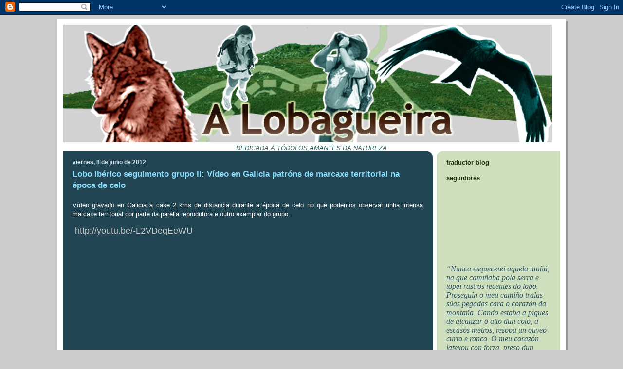

--- FILE ---
content_type: text/html; charset=UTF-8
request_url: https://alobagueira.blogspot.com/2012/06/lobo-iberico-seguimento-grupo-ii-video.html
body_size: 16945
content:
<!DOCTYPE html>
<html dir='ltr' xmlns='http://www.w3.org/1999/xhtml' xmlns:b='http://www.google.com/2005/gml/b' xmlns:data='http://www.google.com/2005/gml/data' xmlns:expr='http://www.google.com/2005/gml/expr'>
<head>
<link href='https://www.blogger.com/static/v1/widgets/2944754296-widget_css_bundle.css' rel='stylesheet' type='text/css'/>
<meta content='text/html; charset=UTF-8' http-equiv='Content-Type'/>
<meta content='blogger' name='generator'/>
<link href='https://alobagueira.blogspot.com/favicon.ico' rel='icon' type='image/x-icon'/>
<link href='http://alobagueira.blogspot.com/2012/06/lobo-iberico-seguimento-grupo-ii-video.html' rel='canonical'/>
<link rel="alternate" type="application/atom+xml" title="A LOBAGUEIRA - Atom" href="https://alobagueira.blogspot.com/feeds/posts/default" />
<link rel="alternate" type="application/rss+xml" title="A LOBAGUEIRA - RSS" href="https://alobagueira.blogspot.com/feeds/posts/default?alt=rss" />
<link rel="service.post" type="application/atom+xml" title="A LOBAGUEIRA - Atom" href="https://www.blogger.com/feeds/2740141843200084189/posts/default" />

<link rel="alternate" type="application/atom+xml" title="A LOBAGUEIRA - Atom" href="https://alobagueira.blogspot.com/feeds/939544243788095903/comments/default" />
<!--Can't find substitution for tag [blog.ieCssRetrofitLinks]-->
<link href='http://1.gvt0.com/vi/-L2VDeqEeWU/0.jpg' rel='image_src'/>
<meta content='http://alobagueira.blogspot.com/2012/06/lobo-iberico-seguimento-grupo-ii-video.html' property='og:url'/>
<meta content='Lobo ibérico seguimento grupo II: Vídeo en Galicia patróns de marcaxe territorial na época de celo' property='og:title'/>
<meta content='  Vídeo gravado en Galicia a case 2 kms de distancia durante a época de celo no que podemos observar unha intensa marcaxe territorial por pa...' property='og:description'/>
<meta content='https://lh3.googleusercontent.com/blogger_img_proxy/AEn0k_thyE_8evHOha_KiiO6TiG7R1ykP1a60XbdcfT5jga9JBBNNyaPGI8MynEwypCvX22FLa2r0Yov2Y9_xtMiWIW5puGD-V5HZtb5=w1200-h630-n-k-no-nu' property='og:image'/>
<title>A LOBAGUEIRA: Lobo ibérico seguimento grupo II: Vídeo en Galicia patróns de marcaxe territorial na época de celo</title>
<style id='page-skin-1' type='text/css'><!--
/*
-----------------------------------------------
Blogger Template Style
Name:     897
Date:     28 Feb 2004
Updated by: Blogger Team
----------------------------------------------- */
/* Variable definitions
====================
<Variable name="mainBgColor" description="Main Background Color"
type="color" default="#214552">
<Variable name="mainTextColor" description="Text Color"
type="color" default="#ffffff">
<Variable name="mainLinkColor" description="Link Color"
type="color" default="#99ddff">
<Variable name="mainVisitedLinkColor" description="Visited Link Color"
type="color" default="#777766">
<Variable name="dateHeaderColor" description="Date Header Color"
type="color" default="#446677">
<Variable name="postTitleColor" description="Post Title Color"
type="color" default="#8cdfff">
<Variable name="sidebarBgColor" description="Sidebar Background Color"
type="color" default="#cedfbd">
<Variable name="sidebarHeaderColor" description="Sidebar Title Color"
type="color" default="#ffffff">
<Variable name="sidebarTextColor" description="Sidebar Text Color"
type="color" default="#335566">
<Variable name="sidebarLinkColor" description="Sidebar Link Color"
type="color" default="#336699">
<Variable name="sidebarVisitedLinkColor"
description="Sidebar Visited Link Color"
type="color" default="#333333">
<Variable name="descColor" description="Blog Description Color"
type="color" default="#ffffff">
<Variable name="bodyFont" description="Text Font"
type="font" default="normal normal 100% Verdana, Sans-serif">
<Variable name="titleFont" description="Blog Title Font"
type="font" default="normal bold 275% Helvetica, Arial, Verdana, Sans-serif">
<Variable name="sidebarHeaderFont" description="Sidebar Title Font"
type="font" default="normal bold 125% Helvetica, Arial, Verdana, Sans-serif">
<Variable name="dateHeaderFont" description="Date Header Font"
type="font" default="normal bold 112% Arial, Verdana, Sans-serif">
<Variable name="startSide" description="Start side in blog language"
type="automatic" default="left">
<Variable name="endSide" description="End side in blog language"
type="automatic" default="right">
*/
body {
background-color: #ccc;
margin:0;
font: x-small Verdana, Sans-serif;
text-align:center;
color:#000;
font-size/* */:/**/small;
font-size: /**/small;
}
/* Page Structure
----------------------------------------------- */
#outer-wrapper {
position:relative;
top:4px;
left:4px;
background: #999;
width:1044px;
margin:10px auto;
text-align:left;
font: normal normal 100% Verdana, Sans-serif;
}
#wrap2 {
position:relative;
top:-4px;
left:-4px;
background:#fff;
padding:10px;
border: 1px solid #fff;
}
#content-wrapper {
width:100%;
}
#main-wrapper {
background: #214552 url("//www.blogblog.com/no897/corner_main_left.gif") no-repeat right top;
width:760px;
float:left;
color:#ffffff;
font-size: 85%;
word-wrap: break-word; /* fix for long text breaking sidebar float in IE */
overflow: hidden;     /* fix for long non-text content breaking IE sidebar float */
}
#main {
margin:0;
padding:15px 20px;
}
#sidebar-wrapper {
background:#cedfbd url("//www2.blogblog.com/no897/corner_sidebar_left.gif") no-repeat left top;
width:254px;
float:right;
padding:0;
color: #335566;
font-size: 83%;
word-wrap: break-word; /* fix for long text breaking sidebar float in IE */
overflow: hidden;     /* fix for long non-text content breaking IE sidebar float */
}
#sidebar {
margin:0;
padding:2px 20px 10px;
}
#footer {
display:none;
}
/* Links
----------------------------------------------- */
a:link {
color:#cccccc;
text-decoration:none;
}
a:visited {
color: #777766;
text-decoration:none;
}
a:hover {
color: #777766;
text-decoration:underline;
}
a img {
border-width:0;
}
#sidebar a {
color: #336699;
}
#sidebar a:visited {
color: #333333;
}
#sidebar a:hover {
color: #333333;
}
/* Header
----------------------------------------------- */
#header-wrapper {
background: #fff;
padding-bottom: 4px;
position: relative;
min-height: 190px;
_height: 0px;
}
#header .titlewrapper {
background:#269 url("//www.blogblog.com/no897/topleft_left.gif") no-repeat left bottom;
padding-top:0;
padding-right:0;
padding-bottom:0;
padding-left:160px;
margin:0px 0px 10px 0px;
color:#fff;
width:100%;
width/* */:/**/auto;
width:auto;
_height: 0px;
min-height: 70px;
}
#header h1 {
background:url("//www1.blogblog.com/no897/bg_header.gif") no-repeat left top;
margin:0;
padding:70px 0 30px;
line-height: 97px;
font: normal bold 275% Helvetica, Arial, Verdana, Sans-serif;
text-transform:lowercase;
_height: 0px;
}
#header h1 a {
color:#fff;
text-decoration:none;
}
.postpage #header h1 {
padding-top:0;
background-position:0 -40px;
}
.clear { clear: both; }
/* Description
----------------------------------------------- */
#header .descriptionwrapper {
background: #88ddff url("//www2.blogblog.com/no897/bg_desc_top_left.gif") no-repeat left top;
margin:0 0 6px;
padding:12px 0 0;
color: #ffffff;
font-size: 75%;
border-bottom: 1px solid #ffffff;
width: 100%;
}
#header .description {
background:url("//www.blogblog.com/no897/bg_desc_bot_left.gif") no-repeat left bottom;
margin:0;
padding:0 0 12px;
display:block;
line-height: 1.6em;
text-transform:uppercase;
letter-spacing:.1em;
min-height:12px;
border-bottom: 1px solid #ffffff;
}
#header .description span {
/* To remove the word next to the description, delete the following background property */
background:url("//www2.blogblog.com/no897/temp_no.gif") no-repeat left center;
/* Keep everything below */
display:block;
padding-top:0;
padding-right:0;
padding-bottom:0;
padding-left:160px;
text-transform:uppercase;
letter-spacing:.1em;
min-height:12px;
}
.postpage #description em {
font-size:1px;
line-height:1px;
color:#ffffff;
visibility:hidden;
}
/* Posts
----------------------------------------------- */
h2.date-header {
margin:0 0 .5em;
line-height: 1.4em;
font: normal bold 112% Arial, Verdana, Sans-serif;
text-transform:lowercase;
color:#d4e4eb;
}
.post {
margin:0 0 2em;
}
.post h3 {
margin:0 0 .25em;
line-height: 1.4em;
font-weight: bold;
font-size: 150%;
color:#8cdfff;
}
.post h3 a {
text-decoration:none;
color:#8cdfff;
}
.post h3 a:link {
color: #8cdfff;
}
.post h3 a:hover {
color: #777766;
}
.post-body {
margin:0 0 .75em;
line-height:1.6em;
}
.post-body blockquote {
line-height:1.3em;
}
.post-footer {
color:#8cdfff;
text-transform:lowercase;
}
.post-footer .post-author,
.post-footer .post-timestamp {
font-style:normal;
}
.post blockquote {
margin:1em 20px;
padding:5px 0;
border:2px solid #356;
border-width:2px 0;
}
.post blockquote p {
margin:.5em 0;
}
.post img {
border:5px solid #fff;
}
/* Comments
----------------------------------------------- */
#comments {
margin:2em 0 0;
border-top:2px solid #356;
padding-top:1em;
}
#comments h4 {
margin:0 0 .25em;
font-weight: bold;
line-height: 1.4em;
font-size: 150%;
text-transform:lowercase;
color: #9ec;
}
#comments-block {
margin-top:0;
margin-right:0;
margin-bottom:1em;
margin-left:0;
line-height:1.6em;
}
.comment-author {
margin:0 0 .25em;
font-weight: bold;
line-height: 1.4em;
font-size: 112%;
text-transform:lowercase;
}
.comment-body, .comment-body p {
margin:0 0 .75em;
}
p.comment-footer {
margin:-.25em 0 2em;
}
#main .comment-footer a {
color: #689;
}
#main .comment-footer a:hover {
color: #9ec;
}
.deleted-comment {
font-style:italic;
color:gray;
}
.feed-links {
clear: both;
line-height: 2.5em;
}
#blog-pager-newer-link {
float: left;
}
#blog-pager-older-link {
float: right;
}
#blog-pager {
text-align: center;
}
/* Sidebar
----------------------------------------------- */
.sidebar h2 {
margin:1em 0 .25em;
line-height: 1.4em;
font: normal bold 125% Helvetica, Arial, Verdana, Sans-serif;
color: #1B2A0A;
text-transform:lowercase;
}
.sidebar .widget {
margin:0 0 1.5em;
padding:0;
}
.sidebar ul {
list-style:none;
margin: 0;
padding: 0;
}
.sidebar li {
margin:0;
padding-top:0;
padding-right:0;
padding-bottom:.25em;
padding-left:20px;
text-indent:-20px;
line-height:1.4em;
}
/* Profile
----------------------------------------------- */
.profile-datablock, .profile-textblock {
margin:0 0 .75em;
line-height:1.4em;
}
.profile-img {
float: left;
margin-top: 0;
margin-right: 5px;
margin-bottom: 5px;
margin-left: 0;
border: 5px solid #1B2A0A;
}
.profile-data {
font-weight: bold;
}
/* Misc
----------------------------------------------- */
#footer-wrapper {
clear:both;
display:block;
height:1px;
margin:0;
padding:0;
font-size:1px;
line-height:1px;
}
/** Page structure tweaks for layout editor wireframe */
body#layout #outer-wrapper {
margin-top: 0;
}
body#layout #main,
body#layout #sidebar {
padding: 0;
}
body#layout #main-wrapper,
body#layout #sidebar-wrapper {
height: auto;
}

--></style>
<link href='https://www.blogger.com/dyn-css/authorization.css?targetBlogID=2740141843200084189&amp;zx=e64ac7e3-18d2-4c79-bd5e-78905a12c426' media='none' onload='if(media!=&#39;all&#39;)media=&#39;all&#39;' rel='stylesheet'/><noscript><link href='https://www.blogger.com/dyn-css/authorization.css?targetBlogID=2740141843200084189&amp;zx=e64ac7e3-18d2-4c79-bd5e-78905a12c426' rel='stylesheet'/></noscript>
<meta name='google-adsense-platform-account' content='ca-host-pub-1556223355139109'/>
<meta name='google-adsense-platform-domain' content='blogspot.com'/>

</head>
<body>
<div class='navbar section' id='navbar'><div class='widget Navbar' data-version='1' id='Navbar1'><script type="text/javascript">
    function setAttributeOnload(object, attribute, val) {
      if(window.addEventListener) {
        window.addEventListener('load',
          function(){ object[attribute] = val; }, false);
      } else {
        window.attachEvent('onload', function(){ object[attribute] = val; });
      }
    }
  </script>
<div id="navbar-iframe-container"></div>
<script type="text/javascript" src="https://apis.google.com/js/platform.js"></script>
<script type="text/javascript">
      gapi.load("gapi.iframes:gapi.iframes.style.bubble", function() {
        if (gapi.iframes && gapi.iframes.getContext) {
          gapi.iframes.getContext().openChild({
              url: 'https://www.blogger.com/navbar/2740141843200084189?po\x3d939544243788095903\x26origin\x3dhttps://alobagueira.blogspot.com',
              where: document.getElementById("navbar-iframe-container"),
              id: "navbar-iframe"
          });
        }
      });
    </script><script type="text/javascript">
(function() {
var script = document.createElement('script');
script.type = 'text/javascript';
script.src = '//pagead2.googlesyndication.com/pagead/js/google_top_exp.js';
var head = document.getElementsByTagName('head')[0];
if (head) {
head.appendChild(script);
}})();
</script>
</div></div>
<div id='outer-wrapper'><div id='wrap2'>
<!-- skip links for text browsers -->
<span id='skiplinks' style='display:none;'>
<a href='#main'>skip to main </a> |
      <a href='#sidebar'>skip to sidebar</a>
</span>
<div id='header-wrapper'>
<div class='header section' id='header'><div class='widget Header' data-version='1' id='Header1'>
<div id='header-inner'>
<a href='https://alobagueira.blogspot.com/' style='display: block'>
<img alt='A LOBAGUEIRA' height='242px; ' id='Header1_headerimg' src='https://blogger.googleusercontent.com/img/b/R29vZ2xl/AVvXsEhumtVRwZWt2LM9K459aNyyOO1GY4kuzHoxfLVwoETGAr-mX2eIE5gq7J6No6DyjBjiMV4Me84QLg2_9jQ_7xjWwebQ7-ua4FGGo0-TQ-UuDVXk6ycbpiWKe9mwuSCDmpXMmAgzkKXZCim4/s1024/cabeceira_blog_ext_mmosquera+copia.jpg' style='display: block' width='1005px; '/>
</a>
</div>
</div></div>
</div>
<div id='content-wrapper'>
<div id='crosscol-wrapper' style='text-align:center'>
<div class='crosscol section' id='crosscol'><div class='widget Text' data-version='1' id='Text2'>
<div class='widget-content'>
<span style="color: rgb(51, 102, 102); font-style: italic;">DEDICADA A TÓDOLOS AMANTES DA NATUREZA</span><br />
</div>
<div class='clear'></div>
</div></div>
</div>
<div id='main-wrapper'>
<div class='main section' id='main'><div class='widget Blog' data-version='1' id='Blog1'>
<div class='blog-posts hfeed'>

          <div class="date-outer">
        
<h2 class='date-header'><span>viernes, 8 de junio de 2012</span></h2>

          <div class="date-posts">
        
<div class='post-outer'>
<div class='post hentry'>
<a name='939544243788095903'></a>
<h3 class='post-title entry-title'>
<a href='https://alobagueira.blogspot.com/2012/06/lobo-iberico-seguimento-grupo-ii-video.html'>Lobo ibérico seguimento grupo II: Vídeo en Galicia patróns de marcaxe territorial na época de celo</a>
</h3>
<div class='post-header-line-1'></div>
<div class='post-body entry-content'>
<div style="text-align: justify;">
<br />
<span style="font-size: small;">Vídeo gravado en Galicia a case 2 kms de distancia durante a época de celo no que podemos observar unha intensa marcaxe territorial por parte da parella reprodutora e outro exemplar do grupo.</span><br />
<br />
<span style="font-size: large;"><a href="//youtu.be/-L2VDeqEeWU" target="_blank">&nbsp;http://youtu.be/-L2VDeqEeWU</a></span></div>
<br />
<br />
<div class="separator" style="clear: both; text-align: center;">
<iframe allowfullscreen="allowfullscreen" frameborder="0" height="266" mozallowfullscreen="mozallowfullscreen" src="https://www.youtube.com/embed/-L2VDeqEeWU?feature=player_embedded" webkitallowfullscreen="webkitallowfullscreen" width="320"></iframe></div>
<br />
<div style='clear: both;'></div>
</div>
<div class='post-footer'>
<div class='post-footer-line post-footer-line-1'><span class='post-author vcard'>
Publicado por
<span class='fn'>Miguel Mosquera</span>
</span>
<span class='post-timestamp'>
</span>
<span class='post-icons'>
<span class='item-action'>
<a href='https://www.blogger.com/email-post/2740141843200084189/939544243788095903' title='Enviar entrada por correo electrónico'>
<img alt="" class="icon-action" height="13" src="//www.blogger.com/img/icon18_email.gif" width="18">
</a>
</span>
</span>
</div>
<div class='post-footer-line post-footer-line-2'><span class='post-labels'>
</span>
</div>
<div class='post-footer-line post-footer-line-3'><span class='post-location'>
<div class='post-share-buttons'>
<a class='goog-inline-block share-button sb-email' href='https://www.blogger.com/share-post.g?blogID=2740141843200084189&postID=939544243788095903&target=email' target='_blank' title='Enviar por correo electrónico'><span class='share-button-link-text'>Enviar por correo electrónico</span></a><a class='goog-inline-block share-button sb-blog' href='https://www.blogger.com/share-post.g?blogID=2740141843200084189&postID=939544243788095903&target=blog' onclick='window.open(this.href, "_blank", "height=270,width=475"); return false;' target='_blank' title='Escribe un blog'><span class='share-button-link-text'>Escribe un blog</span></a><a class='goog-inline-block share-button sb-twitter' href='https://www.blogger.com/share-post.g?blogID=2740141843200084189&postID=939544243788095903&target=twitter' target='_blank' title='Compartir en X'><span class='share-button-link-text'>Compartir en X</span></a><a class='goog-inline-block share-button sb-facebook' href='https://www.blogger.com/share-post.g?blogID=2740141843200084189&postID=939544243788095903&target=facebook' onclick='window.open(this.href, "_blank", "height=430,width=640"); return false;' target='_blank' title='Compartir con Facebook'><span class='share-button-link-text'>Compartir con Facebook</span></a><a class='goog-inline-block share-button sb-pinterest' href='https://www.blogger.com/share-post.g?blogID=2740141843200084189&postID=939544243788095903&target=pinterest' target='_blank' title='Compartir en Pinterest'><span class='share-button-link-text'>Compartir en Pinterest</span></a>
</div>
</span>
</div>
</div>
</div>
<div class='comments' id='comments'>
<a name='comments'></a>
<h4>2 comentarios:</h4>
<div class='comments-content'>
<script async='async' src='' type='text/javascript'></script>
<script type='text/javascript'>
    (function() {
      var items = null;
      var msgs = null;
      var config = {};

// <![CDATA[
      var cursor = null;
      if (items && items.length > 0) {
        cursor = parseInt(items[items.length - 1].timestamp) + 1;
      }

      var bodyFromEntry = function(entry) {
        var text = (entry &&
                    ((entry.content && entry.content.$t) ||
                     (entry.summary && entry.summary.$t))) ||
            '';
        if (entry && entry.gd$extendedProperty) {
          for (var k in entry.gd$extendedProperty) {
            if (entry.gd$extendedProperty[k].name == 'blogger.contentRemoved') {
              return '<span class="deleted-comment">' + text + '</span>';
            }
          }
        }
        return text;
      }

      var parse = function(data) {
        cursor = null;
        var comments = [];
        if (data && data.feed && data.feed.entry) {
          for (var i = 0, entry; entry = data.feed.entry[i]; i++) {
            var comment = {};
            // comment ID, parsed out of the original id format
            var id = /blog-(\d+).post-(\d+)/.exec(entry.id.$t);
            comment.id = id ? id[2] : null;
            comment.body = bodyFromEntry(entry);
            comment.timestamp = Date.parse(entry.published.$t) + '';
            if (entry.author && entry.author.constructor === Array) {
              var auth = entry.author[0];
              if (auth) {
                comment.author = {
                  name: (auth.name ? auth.name.$t : undefined),
                  profileUrl: (auth.uri ? auth.uri.$t : undefined),
                  avatarUrl: (auth.gd$image ? auth.gd$image.src : undefined)
                };
              }
            }
            if (entry.link) {
              if (entry.link[2]) {
                comment.link = comment.permalink = entry.link[2].href;
              }
              if (entry.link[3]) {
                var pid = /.*comments\/default\/(\d+)\?.*/.exec(entry.link[3].href);
                if (pid && pid[1]) {
                  comment.parentId = pid[1];
                }
              }
            }
            comment.deleteclass = 'item-control blog-admin';
            if (entry.gd$extendedProperty) {
              for (var k in entry.gd$extendedProperty) {
                if (entry.gd$extendedProperty[k].name == 'blogger.itemClass') {
                  comment.deleteclass += ' ' + entry.gd$extendedProperty[k].value;
                } else if (entry.gd$extendedProperty[k].name == 'blogger.displayTime') {
                  comment.displayTime = entry.gd$extendedProperty[k].value;
                }
              }
            }
            comments.push(comment);
          }
        }
        return comments;
      };

      var paginator = function(callback) {
        if (hasMore()) {
          var url = config.feed + '?alt=json&v=2&orderby=published&reverse=false&max-results=50';
          if (cursor) {
            url += '&published-min=' + new Date(cursor).toISOString();
          }
          window.bloggercomments = function(data) {
            var parsed = parse(data);
            cursor = parsed.length < 50 ? null
                : parseInt(parsed[parsed.length - 1].timestamp) + 1
            callback(parsed);
            window.bloggercomments = null;
          }
          url += '&callback=bloggercomments';
          var script = document.createElement('script');
          script.type = 'text/javascript';
          script.src = url;
          document.getElementsByTagName('head')[0].appendChild(script);
        }
      };
      var hasMore = function() {
        return !!cursor;
      };
      var getMeta = function(key, comment) {
        if ('iswriter' == key) {
          var matches = !!comment.author
              && comment.author.name == config.authorName
              && comment.author.profileUrl == config.authorUrl;
          return matches ? 'true' : '';
        } else if ('deletelink' == key) {
          return config.baseUri + '/comment/delete/'
               + config.blogId + '/' + comment.id;
        } else if ('deleteclass' == key) {
          return comment.deleteclass;
        }
        return '';
      };

      var replybox = null;
      var replyUrlParts = null;
      var replyParent = undefined;

      var onReply = function(commentId, domId) {
        if (replybox == null) {
          // lazily cache replybox, and adjust to suit this style:
          replybox = document.getElementById('comment-editor');
          if (replybox != null) {
            replybox.height = '250px';
            replybox.style.display = 'block';
            replyUrlParts = replybox.src.split('#');
          }
        }
        if (replybox && (commentId !== replyParent)) {
          replybox.src = '';
          document.getElementById(domId).insertBefore(replybox, null);
          replybox.src = replyUrlParts[0]
              + (commentId ? '&parentID=' + commentId : '')
              + '#' + replyUrlParts[1];
          replyParent = commentId;
        }
      };

      var hash = (window.location.hash || '#').substring(1);
      var startThread, targetComment;
      if (/^comment-form_/.test(hash)) {
        startThread = hash.substring('comment-form_'.length);
      } else if (/^c[0-9]+$/.test(hash)) {
        targetComment = hash.substring(1);
      }

      // Configure commenting API:
      var configJso = {
        'maxDepth': config.maxThreadDepth
      };
      var provider = {
        'id': config.postId,
        'data': items,
        'loadNext': paginator,
        'hasMore': hasMore,
        'getMeta': getMeta,
        'onReply': onReply,
        'rendered': true,
        'initComment': targetComment,
        'initReplyThread': startThread,
        'config': configJso,
        'messages': msgs
      };

      var render = function() {
        if (window.goog && window.goog.comments) {
          var holder = document.getElementById('comment-holder');
          window.goog.comments.render(holder, provider);
        }
      };

      // render now, or queue to render when library loads:
      if (window.goog && window.goog.comments) {
        render();
      } else {
        window.goog = window.goog || {};
        window.goog.comments = window.goog.comments || {};
        window.goog.comments.loadQueue = window.goog.comments.loadQueue || [];
        window.goog.comments.loadQueue.push(render);
      }
    })();
// ]]>
  </script>
<div id='comment-holder'>
<div class="comment-thread toplevel-thread"><ol id="top-ra"><li class="comment" id="c8248841337126380949"><div class="avatar-image-container"><img src="" alt=""/></div><div class="comment-block"><div class="comment-header"><cite class="user"><a href="https://www.blogger.com/profile/04480213419528271708" rel="nofollow">Rafael</a></cite><span class="icon user "></span><span class="datetime secondary-text"><a rel="nofollow" href="https://alobagueira.blogspot.com/2012/06/lobo-iberico-seguimento-grupo-ii-video.html?showComment=1339226078520#c8248841337126380949">9 de junio de 2012 a las 9:14</a></span></div><p class="comment-content">MOitas gracias polo video, Miguel...son poucas as posibilidades de podermos ver aos lobos facendo a súa vida ao natural...o realismo da paisaxe galega, coas súas toxeiras, as repoboaciós de piñeiro intuídas ao fondo e eses peches de metal danlle moita verdade. Obrigado.<br>Un saúdo.</p><span class="comment-actions secondary-text"><a class="comment-reply" target="_self" data-comment-id="8248841337126380949">Responder</a><span class="item-control blog-admin blog-admin pid-555236516"><a target="_self" href="https://www.blogger.com/comment/delete/2740141843200084189/8248841337126380949">Eliminar</a></span></span></div><div class="comment-replies"><div id="c8248841337126380949-rt" class="comment-thread inline-thread hidden"><span class="thread-toggle thread-expanded"><span class="thread-arrow"></span><span class="thread-count"><a target="_self">Respuestas</a></span></span><ol id="c8248841337126380949-ra" class="thread-chrome thread-expanded"><div></div><div id="c8248841337126380949-continue" class="continue"><a class="comment-reply" target="_self" data-comment-id="8248841337126380949">Responder</a></div></ol></div></div><div class="comment-replybox-single" id="c8248841337126380949-ce"></div></li><li class="comment" id="c7572250034053497280"><div class="avatar-image-container"><img src="" alt=""/></div><div class="comment-block"><div class="comment-header"><cite class="user"><a href="https://www.blogger.com/profile/12073803119660912223" rel="nofollow">Miguel Mosquera</a></cite><span class="icon user blog-author"></span><span class="datetime secondary-text"><a rel="nofollow" href="https://alobagueira.blogspot.com/2012/06/lobo-iberico-seguimento-grupo-ii-video.html?showComment=1339418140433#c7572250034053497280">11 de junio de 2012 a las 14:35</a></span></div><p class="comment-content">Ola Rafael, sí ás veces conseguimos observar un anaco da vida cotiá deste magnífico animal e alégrome que te gustase o fragmento do vídeo. E moi interesante a intensidade coa que marcan o límite do seu territorio ben coñecedores que perto hai exemplares doutro grupo que se achegan a esa zona, de ahí o enfásis na marcaxe.</p><span class="comment-actions secondary-text"><a class="comment-reply" target="_self" data-comment-id="7572250034053497280">Responder</a><span class="item-control blog-admin blog-admin pid-136792064"><a target="_self" href="https://www.blogger.com/comment/delete/2740141843200084189/7572250034053497280">Eliminar</a></span></span></div><div class="comment-replies"><div id="c7572250034053497280-rt" class="comment-thread inline-thread hidden"><span class="thread-toggle thread-expanded"><span class="thread-arrow"></span><span class="thread-count"><a target="_self">Respuestas</a></span></span><ol id="c7572250034053497280-ra" class="thread-chrome thread-expanded"><div></div><div id="c7572250034053497280-continue" class="continue"><a class="comment-reply" target="_self" data-comment-id="7572250034053497280">Responder</a></div></ol></div></div><div class="comment-replybox-single" id="c7572250034053497280-ce"></div></li></ol><div id="top-continue" class="continue"><a class="comment-reply" target="_self">Añadir comentario</a></div><div class="comment-replybox-thread" id="top-ce"></div><div class="loadmore hidden" data-post-id="939544243788095903"><a target="_self">Cargar más...</a></div></div>
</div>
</div>
<p class='comment-footer'>
<div class='comment-form'>
<a name='comment-form'></a>
<p>
</p>
<a href='https://www.blogger.com/comment/frame/2740141843200084189?po=939544243788095903&hl=es&saa=85391&origin=https://alobagueira.blogspot.com' id='comment-editor-src'></a>
<iframe allowtransparency='true' class='blogger-iframe-colorize blogger-comment-from-post' frameborder='0' height='410px' id='comment-editor' name='comment-editor' src='' width='100%'></iframe>
<script src='https://www.blogger.com/static/v1/jsbin/2830521187-comment_from_post_iframe.js' type='text/javascript'></script>
<script type='text/javascript'>
      BLOG_CMT_createIframe('https://www.blogger.com/rpc_relay.html');
    </script>
</div>
</p>
<div id='backlinks-container'>
<div id='Blog1_backlinks-container'>
</div>
</div>
</div>
</div>

        </div></div>
      
</div>
<div class='blog-pager' id='blog-pager'>
<span id='blog-pager-newer-link'>
<a class='blog-pager-newer-link' href='https://alobagueira.blogspot.com/2012/06/lobo-iberico-seguimento-grupos-ii-e-iv.html' id='Blog1_blog-pager-newer-link' title='Entrada más reciente'>Entrada más reciente</a>
</span>
<span id='blog-pager-older-link'>
<a class='blog-pager-older-link' href='https://alobagueira.blogspot.com/2012/04/lobo-iberico-seguimento-grupo-iv-lobos.html' id='Blog1_blog-pager-older-link' title='Entrada antigua'>Entrada antigua</a>
</span>
<a class='home-link' href='https://alobagueira.blogspot.com/'>Inicio</a>
</div>
<div class='clear'></div>
<div class='post-feeds'>
<div class='feed-links'>
Suscribirse a:
<a class='feed-link' href='https://alobagueira.blogspot.com/feeds/939544243788095903/comments/default' target='_blank' type='application/atom+xml'>Enviar comentarios (Atom)</a>
</div>
</div>
</div></div>
</div>
<div id='sidebar-wrapper'>
<div class='sidebar section' id='sidebar'><div class='widget HTML' data-version='1' id='HTML2'>
<h2 class='title'>Traductor Blog</h2>
<div class='widget-content'>
<!-- Google Translate Element -->
<div id="google_translate_element" style="display:block"></div><script>
function googleTranslateElementInit() {
  new google.translate.TranslateElement({pageLanguage: "gl",includedLanguages: 'es,pt,fr,it,nl,en'}, "google_translate_element");
};</script>
<script src="//translate.google.com/translate_a/element.js?cb=googleTranslateElementInit"></script>
</div>
<div class='clear'></div>
</div><div class='widget Followers' data-version='1' id='Followers1'>
<h2 class='title'>Seguidores</h2>
<div class='widget-content'>
<div id='Followers1-wrapper'>
<div style='margin-right:2px;'>
<div><script type="text/javascript" src="https://apis.google.com/js/platform.js"></script>
<div id="followers-iframe-container"></div>
<script type="text/javascript">
    window.followersIframe = null;
    function followersIframeOpen(url) {
      gapi.load("gapi.iframes", function() {
        if (gapi.iframes && gapi.iframes.getContext) {
          window.followersIframe = gapi.iframes.getContext().openChild({
            url: url,
            where: document.getElementById("followers-iframe-container"),
            messageHandlersFilter: gapi.iframes.CROSS_ORIGIN_IFRAMES_FILTER,
            messageHandlers: {
              '_ready': function(obj) {
                window.followersIframe.getIframeEl().height = obj.height;
              },
              'reset': function() {
                window.followersIframe.close();
                followersIframeOpen("https://www.blogger.com/followers/frame/2740141843200084189?colors\x3dCgt0cmFuc3BhcmVudBILdHJhbnNwYXJlbnQaByMzMzU1NjYiByMzMzY2OTkqByMyMTQ1NTIyByMwMDAwMDA6ByMzMzU1NjZCByMzMzY2OTlKByMwMDAwMDBSByMzMzY2OTlaC3RyYW5zcGFyZW50\x26pageSize\x3d21\x26hl\x3des\x26origin\x3dhttps://alobagueira.blogspot.com");
              },
              'open': function(url) {
                window.followersIframe.close();
                followersIframeOpen(url);
              }
            }
          });
        }
      });
    }
    followersIframeOpen("https://www.blogger.com/followers/frame/2740141843200084189?colors\x3dCgt0cmFuc3BhcmVudBILdHJhbnNwYXJlbnQaByMzMzU1NjYiByMzMzY2OTkqByMyMTQ1NTIyByMwMDAwMDA6ByMzMzU1NjZCByMzMzY2OTlKByMwMDAwMDBSByMzMzY2OTlaC3RyYW5zcGFyZW50\x26pageSize\x3d21\x26hl\x3des\x26origin\x3dhttps://alobagueira.blogspot.com");
  </script></div>
</div>
</div>
<div class='clear'></div>
</div>
</div><div class='widget Text' data-version='1' id='Text1'>
<div class='widget-content'>
<!--[if gte mso 9]><xml>  <w:worddocument>   <w:view>Normal</w:View>   <w:zoom>0</w:Zoom>   <w:hyphenationzone>21</w:HyphenationZone>   <w:punctuationkerning/>   <w:validateagainstschemas/>   <w:saveifxmlinvalid>false</w:SaveIfXMLInvalid>   <w:ignoremixedcontent>false</w:IgnoreMixedContent>   <w:alwaysshowplaceholdertext>false</w:AlwaysShowPlaceholderText>   <w:compatibility>    <w:breakwrappedtables/>    <w:snaptogridincell/>    <w:wraptextwithpunct/>    <w:useasianbreakrules/>    <w:dontgrowautofit/>   </w:Compatibility>   <w:browserlevel>MicrosoftInternetExplorer4</w:BrowserLevel>  </w:WordDocument> </xml><![endif]--><!--[if gte mso 9]><xml>  <w:latentstyles deflockedstate="false" latentstylecount="156">  </w:LatentStyles> </xml><![endif]--><style> <!--  /* Style Definitions */  p.MsoNormal, li.MsoNormal, div.MsoNormal 	{mso-style-parent:""; 	margin:0cm; 	margin-bottom:.0001pt; 	mso-pagination:widow-orphan; 	font-size:12.0pt; 	font-family:"Times New Roman"; 	mso-fareast-font-family:"Times New Roman"; 	mso-ansi-language:GL;} @page Section1 	{size:595.3pt 841.9pt; 	margin:70.85pt 3.0cm 70.85pt 3.0cm; 	mso-header-margin:35.4pt; 	mso-footer-margin:35.4pt; 	mso-paper-source:0;} div.Section1 	{page:Section1;} --> </style><!--[if gte mso 10]> <style>  /* Style Definitions */  table.MsoNormalTable 	{mso-style-name:"Tabla normal"; 	mso-tstyle-rowband-size:0; 	mso-tstyle-colband-size:0; 	mso-style-noshow:yes; 	mso-style-parent:""; 	mso-padding-alt:0cm 5.4pt 0cm 5.4pt; 	mso-para-margin:0cm; 	mso-para-margin-bottom:.0001pt; 	mso-pagination:widow-orphan; 	font-size:10.0pt; 	font-family:"Times New Roman"; 	mso-ansi-language:#0400; 	mso-fareast-language:#0400; 	mso-bidi-language:#0400;} </style> <![endif]-->  <p class="MsoNormal"><i style=""><span lang="GL">&#8220;Nunca esquecerei aquela mañá, na que camiñaba pola serra e topei rastros recentes do lobo. Proseguín o meu camiño tralas súas pegadas cara o corazón da montaña. Cando estaba a piques de alcanzar o alto dun coto, a escasos metros, resoou un ouveo curto e ronco. O meu corazón latexou con forza, preso dun torrente de emocións. O rei do monte estaba alí&#8221;<o:p></o:p></span></i></p>
</div>
<div class='clear'></div>
</div><div class='widget Profile' data-version='1' id='Profile1'>
<h2>Contactar</h2>
<div class='widget-content'>
<dl class='profile-datablock'>
<dt class='profile-data'>
<a class='profile-name-link g-profile' href='https://www.blogger.com/profile/12073803119660912223' rel='author' style='background-image: url(//www.blogger.com/img/logo-16.png);'>
Miguel Mosquera
</a>
</dt>
<dd class='profile-data'>Vigo, Pontevedra</dd>
<dd class='profile-textblock'>pope55@hotmail.com</dd>
</dl>
<a class='profile-link' href='https://www.blogger.com/profile/12073803119660912223' rel='author'>Ver todo mi perfil</a>
<div class='clear'></div>
</div>
</div>
<div class='widget HTML' data-version='1' id='HTML1'>
<div class='widget-content'>
<form style="border:1px solid #ccc;padding:3px;text-align:center;" 

action="http://feedburner.google.com/fb/a/mailverify" method="post" target="popupwindow" 

onsubmit="window.open('http://feedburner.google.com/fb/a/mailverify?uri=ALobagueira', 

'popupwindow', 'scrollbars=yes,width=550,height=520');return true"><p>Introduce tu email:</p><p><input type="text" style="width:140px" name="email" /></p><input type="hidden" 

value="ALobagueira" name="uri" /><input type="hidden" name="loc" value="es_ES" /><input type="submit" 

value="Suscríbete ao blog" /><p></p></form>
</div>
<div class='clear'></div>
</div><div class='widget HTML' data-version='1' id='HTML3'>
<div class='widget-content'>
<center><a href="http://yosoyamigodellobo.blogspot.com" target="_blank"><br /><img width="150" alt="" src="https://blogger.googleusercontent.com/img/b/R29vZ2xl/AVvXsEh6ITFMy7dO71BAFDPJ-WJBn-T53sse0Br7Ru2t3bKQDcJe22bR07Qv0zMXvRVS7piSViPHFynLAmowXs5mWV0Ud5p5YvnAQtfP8UFiMKRyH2zDM1cnyEuyeudN_RzXAZr9F1jr6k-qZ_w9/s400/Yo+soy+amigo+del+lobo.jpg" height="167" /></a></center>
</div>
<div class='clear'></div>
</div><div class='widget Text' data-version='1' id='Text4'>
<h2 class='title'>Arquivos</h2>
<div class='widget-content'>
<a href="https://sites.google.com/site/alobagueira/file-cabinet/LoslobosenGalicia2010mmosquera.pdf?attredirects=0&amp;d=1" target="_blank" a="">- LOS LOBOS EN GALICIA 2010</a><br/><a href="https://sites.google.com/site/alobagueira/file-cabinet/loboprevencionDOG_20101215_NUM_239.pdf?attredirects=0&d=1" target="_blank" a="">- Axudas para a prevención de ataques de lobo</a><br/><a href="http://docs.google.com/fileview?id=0B0dioEW2IssXODc4Yjk2NmQtYTEzOC00YWU5LTg4ZjAtMDE3ZTMyZDYzZjA2&amp;hl=es" target="_blank" a="">- Protocolo Delitos Contra o Medioambiente</a><br/><a href="http://docs.google.com/fileview?id=0B0dioEW2IssXZGFmYzQyMDktOTgyZS00YWVlLTlkOTEtY2YyNGUwYTA1YmU0&amp;hl=es" target="_blank" a="">- Coñece ó lobo</a><a href="http://docs.google.com/fileview?id=0B0dioEW2IssXZGFmYzQyMDktOTgyZS00YWVlLTlkOTEtY2YyNGUwYTA1YmU0&amp;hl=es">: presentación colexios</a><br/><a href="http://docs.google.com/fileview?id=0B0dioEW2IssXMWM2NTljZGUtNzAyYy00YWM2LWFhMDQtODE4M2ZhZDJhNzkx&amp;hl=es" target="_blank" a="">- Plan de Xestión do Lobo en Galicia</a><br/><br/>
</div>
<div class='clear'></div>
</div><div class='widget BlogList' data-version='1' id='BlogList1'>
<h2 class='title'>Mi lista de blogs</h2>
<div class='widget-content'>
<div class='blog-list-container' id='BlogList1_container'>
<ul id='BlogList1_blogs'>
<li style='display: block;'>
<div class='blog-icon'>
<img data-lateloadsrc='https://lh3.googleusercontent.com/blogger_img_proxy/AEn0k_uUefPVrXFocq9ZZ0QwjGVoGl-hxVCzCYqCG59U3lfAg3QvexcUNhajfZxerrf2ijTyMKOAG-uZwKaXV_pK368fZaTEZXIY1Br7p63uGFEuLw=s16-w16-h16' height='16' width='16'/>
</div>
<div class='blog-content'>
<div class='blog-title'>
<a href='https://verin-natural.blogspot.com/' target='_blank'>
Verín natural</a>
</div>
<div class='item-content'>
<span class='item-title'>
<a href='https://verin-natural.blogspot.com/2025/12/unha-aproximacion-serra-de-penas-livres.html' target='_blank'>
Unha aproximación á Serra de Penas Livres en recuperación
</a>
</span>
</div>
</div>
<div style='clear: both;'></div>
</li>
<li style='display: block;'>
<div class='blog-icon'>
<img data-lateloadsrc='https://lh3.googleusercontent.com/blogger_img_proxy/AEn0k_sHxd_hDsMOHdFVw9F8fgrk0E2D5l__dwq9t-Re7uK5IWqsNlCCQof8Fg_yIuW6yyUi4LhVPeVbFTjFrAbLbIsqLO0aL0wjvbtBTsnSDdHyug=s16-w16-h16' height='16' width='16'/>
</div>
<div class='blog-content'>
<div class='blog-title'>
<a href='https://costaartabra.blogspot.com/' target='_blank'>
Ao noroeste do Noroeste</a>
</div>
<div class='item-content'>
<span class='item-title'>
<a href='https://costaartabra.blogspot.com/2025/12/1974-altri-non-1452-sinaturas.html' target='_blank'>
1974. Altri NON .1452 sinaturas. Teoría cuántica da vida diaria.
</a>
</span>
</div>
</div>
<div style='clear: both;'></div>
</li>
<li style='display: block;'>
<div class='blog-icon'>
<img data-lateloadsrc='https://lh3.googleusercontent.com/blogger_img_proxy/AEn0k_txRgH4dm5QAeMqKvQ8grPsbSA6scfACrsBEicAtRpZsSOZgsxNkKdwoioGsvezAhaZFkNuiq3TklJtuuepcgZPiFDPf0ccLCuC4EQvh5HV_-auiA5wog=s16-w16-h16' height='16' width='16'/>
</div>
<div class='blog-content'>
<div class='blog-title'>
<a href='http://amigolobocarlossanz.blogspot.com/' target='_blank'>
AMIGO LOBO: Blog lobero de Carlos Sanz</a>
</div>
<div class='item-content'>
<span class='item-title'>
<a href='http://amigolobocarlossanz.blogspot.com/2025/10/el-centro-del-lobo-iberico-de-castilla.html' target='_blank'>
El Centro del Lobo Ibérico de Castilla y León celebra una década superando 
los 300.000 visitantes
</a>
</span>
</div>
</div>
<div style='clear: both;'></div>
</li>
<li style='display: block;'>
<div class='blog-icon'>
<img data-lateloadsrc='https://lh3.googleusercontent.com/blogger_img_proxy/AEn0k_tSqO_JmuuNjLQ0keauuU_0ofDCO3WGweLfhki9awXJ932AFpQguJCdzIZfYhQ-tZks8umJPLi72VydJKWZj1wIPclMpR7GS2IX2V6b9MqJCvd30mpckHG4L7HkjLVtbCE-zesFuw=s16-w16-h16' height='16' width='16'/>
</div>
<div class='blog-content'>
<div class='blog-title'>
<a href='https://coordinadoraprotectoraspontevedra.blogspot.com/' target='_blank'>
COORDINADORA PROTECTORAS PROVINCIA PONTEVEDRA</a>
</div>
<div class='item-content'>
<span class='item-title'>
<a href='https://coordinadoraprotectoraspontevedra.blogspot.com/2016/08/redondela-tres-pastores-que-necesitan.html' target='_blank'>
Redondela. Tres pastores que necesitan una segunda oportunidad. Refugio Noé
</a>
</span>
</div>
</div>
<div style='clear: both;'></div>
</li>
<li style='display: block;'>
<div class='blog-icon'>
<img data-lateloadsrc='https://lh3.googleusercontent.com/blogger_img_proxy/AEn0k_sipo9QuzQvPlQPK8BxxiNmL10-Al2aryUVf3ex5n-QCap_By_O2LhW5IiLOCJqcfqqlJlcWS19X8w1r-T_Ht-Zl6TSTLpAlnzaD9KzOMWgdaJH_3xjqFlOfexaunEj-PGrEg=s16-w16-h16' height='16' width='16'/>
</div>
<div class='blog-content'>
<div class='blog-title'>
<a href='https://diariodeunnaturalistaaficionado.blogspot.com/' target='_blank'>
Diario de un naturalista aficionado</a>
</div>
<div class='item-content'>
<span class='item-title'>
<a href='https://diariodeunnaturalistaaficionado.blogspot.com/2016/05/amapolas.html' target='_blank'>
amapolas
</a>
</span>
</div>
</div>
<div style='clear: both;'></div>
</li>
<li style='display: block;'>
<div class='blog-icon'>
<img data-lateloadsrc='https://lh3.googleusercontent.com/blogger_img_proxy/AEn0k_vLB5W55vYvOhLdBEQQhKl7sJBfUBJU68-YAcd7OLHDzt63vB46aYLATox4goQg5FcHdJFuFafoLJbS_GaNzoHp8ivPXXAHvdzbRCQMYXjDFCI3=s16-w16-h16' height='16' width='16'/>
</div>
<div class='blog-content'>
<div class='blog-title'>
<a href='http://cronicasbicheras.blogspot.com/' target='_blank'>
CRÓNICAS BICHERAS</a>
</div>
<div class='item-content'>
<span class='item-title'>
<a href='http://cronicasbicheras.blogspot.com/2015/07/el-gorrion-molinero-un-gorrion-diferente.html' target='_blank'>
El gorrión molinero, un gorrión diferente.
</a>
</span>
</div>
</div>
<div style='clear: both;'></div>
</li>
<li style='display: block;'>
<div class='blog-icon'>
<img data-lateloadsrc='https://lh3.googleusercontent.com/blogger_img_proxy/AEn0k_tpwdeW-itXElmoFNZ2zEwh6HnmNbPXnrc8qjRZDlOm7qwv9tLaugGO3I5WqMfoV4dvzVa8a5ALQv6Px7iZvdx3KXGPdSrZcvIy=s16-w16-h16' height='16' width='16'/>
</div>
<div class='blog-content'>
<div class='blog-title'>
<a href='http://ashega.blogspot.com/' target='_blank'>
Asociacion Herpetoloxica Galega</a>
</div>
<div class='item-content'>
<span class='item-title'>
<a href='http://ashega.blogspot.com/2015/02/premio-globo-de-humidais.html' target='_blank'>
Premio Globo de Humidais
</a>
</span>
</div>
</div>
<div style='clear: both;'></div>
</li>
<li style='display: block;'>
<div class='blog-icon'>
<img data-lateloadsrc='https://lh3.googleusercontent.com/blogger_img_proxy/AEn0k_utJOJicUImUiUBQluyCjdBJ-5j2p1lRaycdeYGHL-C_kWo9jHxU5JofZTANKlJHIZQ4a5_Ul4CZSmTswFRi77Xk9lwc81HJThcAoKVXaYySPKUSkc5=s16-w16-h16' height='16' width='16'/>
</div>
<div class='blog-content'>
<div class='blog-title'>
<a href='http://adopcionesengalicia.blogspot.com/' target='_blank'>
ANIMALES EN ADOPCION EN GALICIA</a>
</div>
<div class='item-content'>
<span class='item-title'>
<a href='http://adopcionesengalicia.blogspot.com/2014/11/moto-una-belleza-por-dentro-y-por-fuera.html' target='_blank'>
Moto, una belleza por dentro y por fuera. Urgente.
</a>
</span>
</div>
</div>
<div style='clear: both;'></div>
</li>
<li style='display: block;'>
<div class='blog-icon'>
<img data-lateloadsrc='https://lh3.googleusercontent.com/blogger_img_proxy/AEn0k_sWlIpDXFzysrCBz6bln_7t89C_gFoT61XBYjwB3XYXSzBm4OgZg2T8SisJiox8R5JBvWfIuwdfymQq8JtZfqqlbl0GCa34ZGxvL8VKJvNs=s16-w16-h16' height='16' width='16'/>
</div>
<div class='blog-content'>
<div class='blog-title'>
<a href='http://cousasdonorte.blogspot.com/' target='_blank'>
Cousas do Norte</a>
</div>
<div class='item-content'>
<span class='item-title'>
<a href='http://cousasdonorte.blogspot.com/2013/07/cogujada-comun-o-montesina.html' target='_blank'>
Cogujada: común o montesina....
</a>
</span>
</div>
</div>
<div style='clear: both;'></div>
</li>
<li style='display: block;'>
<div class='blog-icon'>
<img data-lateloadsrc='https://lh3.googleusercontent.com/blogger_img_proxy/AEn0k_vuARUlDJ6Fcf6CSLIdtB0Wi2ZwVoNYn0kJaYnlK1rP5_jG7uNbGvwtD9TonMz4Sx-N6PPYkKUfVtqrjfm8lScWDlkq2iqbz8ZkZiFNI2VcCEXbwCNw=s16-w16-h16' height='16' width='16'/>
</div>
<div class='blog-content'>
<div class='blog-title'>
<a href='https://avesnadorsalgalega.blogspot.com/' target='_blank'>
AVES NO SUR DA DORSAL GALEGA</a>
</div>
<div class='item-content'>
<span class='item-title'>
<a href='https://avesnadorsalgalega.blogspot.com/2013/04/letargo-invernal.html' target='_blank'>
Letargo invernal
</a>
</span>
</div>
</div>
<div style='clear: both;'></div>
</li>
<li style='display: block;'>
<div class='blog-icon'>
<img data-lateloadsrc='https://lh3.googleusercontent.com/blogger_img_proxy/AEn0k_udj2nd9jE9HNED3gD8LSO7okBogWqZdFm2XI-UWZl38szzt_H_Sir2yS3Ac_cV1zh7txQb7oPvtlhfrotL8ghQ5hB54F6-HyFUZs-UNT8NMFEF=s16-w16-h16' height='16' width='16'/>
</div>
<div class='blog-content'>
<div class='blog-title'>
<a href='http://protectoramarin.blogspot.com/' target='_blank'>
Protectora de Marín</a>
</div>
<div class='item-content'>
<span class='item-title'>
<a href='http://protectoramarin.blogspot.com/2012/02/yuri-en-su-nueva-casa-como-una-reina.html' target='_blank'>
YURI EN SU NUEVA CASA. Como una reina!!! Carta de su adoptante.
</a>
</span>
</div>
</div>
<div style='clear: both;'></div>
</li>
<li style='display: block;'>
<div class='blog-icon'>
<img data-lateloadsrc='https://lh3.googleusercontent.com/blogger_img_proxy/AEn0k_uATIeVov1vw60s812gSV7C1-9Lkvy-k_tWqiYunaMopGpnp3ZCP_vG8BdHGZGufmf2Jl5Nsf1QW_4XMtGUkjJ9BM-CdYtbUOT9u9wbadfObHl7mJm9aI4=s16-w16-h16' height='16' width='16'/>
</div>
<div class='blog-content'>
<div class='blog-title'>
<a href='http://paxaroseoutrascousas.blogspot.com/feeds/posts/default' target='_blank'>
Paxaros...e outras cousas</a>
</div>
<div class='item-content'>
<span class='item-title'>
<!--Can't find substitution for tag [item.itemTitle]-->
</span>
</div>
</div>
<div style='clear: both;'></div>
</li>
</ul>
<div class='clear'></div>
</div>
</div>
</div><div class='widget BlogArchive' data-version='1' id='BlogArchive1'>
<h2>Arquivo do blog</h2>
<div class='widget-content'>
<div id='ArchiveList'>
<div id='BlogArchive1_ArchiveList'>
<ul class='hierarchy'>
<li class='archivedate collapsed'>
<a class='toggle' href='javascript:void(0)'>
<span class='zippy'>

        &#9658;&#160;
      
</span>
</a>
<a class='post-count-link' href='https://alobagueira.blogspot.com/2015/'>
2015
</a>
<span class='post-count' dir='ltr'>(5)</span>
<ul class='hierarchy'>
<li class='archivedate collapsed'>
<a class='toggle' href='javascript:void(0)'>
<span class='zippy'>

        &#9658;&#160;
      
</span>
</a>
<a class='post-count-link' href='https://alobagueira.blogspot.com/2015/09/'>
septiembre
</a>
<span class='post-count' dir='ltr'>(3)</span>
</li>
</ul>
<ul class='hierarchy'>
<li class='archivedate collapsed'>
<a class='toggle' href='javascript:void(0)'>
<span class='zippy'>

        &#9658;&#160;
      
</span>
</a>
<a class='post-count-link' href='https://alobagueira.blogspot.com/2015/03/'>
marzo
</a>
<span class='post-count' dir='ltr'>(1)</span>
</li>
</ul>
<ul class='hierarchy'>
<li class='archivedate collapsed'>
<a class='toggle' href='javascript:void(0)'>
<span class='zippy'>

        &#9658;&#160;
      
</span>
</a>
<a class='post-count-link' href='https://alobagueira.blogspot.com/2015/01/'>
enero
</a>
<span class='post-count' dir='ltr'>(1)</span>
</li>
</ul>
</li>
</ul>
<ul class='hierarchy'>
<li class='archivedate collapsed'>
<a class='toggle' href='javascript:void(0)'>
<span class='zippy'>

        &#9658;&#160;
      
</span>
</a>
<a class='post-count-link' href='https://alobagueira.blogspot.com/2014/'>
2014
</a>
<span class='post-count' dir='ltr'>(1)</span>
<ul class='hierarchy'>
<li class='archivedate collapsed'>
<a class='toggle' href='javascript:void(0)'>
<span class='zippy'>

        &#9658;&#160;
      
</span>
</a>
<a class='post-count-link' href='https://alobagueira.blogspot.com/2014/04/'>
abril
</a>
<span class='post-count' dir='ltr'>(1)</span>
</li>
</ul>
</li>
</ul>
<ul class='hierarchy'>
<li class='archivedate expanded'>
<a class='toggle' href='javascript:void(0)'>
<span class='zippy toggle-open'>

        &#9660;&#160;
      
</span>
</a>
<a class='post-count-link' href='https://alobagueira.blogspot.com/2012/'>
2012
</a>
<span class='post-count' dir='ltr'>(11)</span>
<ul class='hierarchy'>
<li class='archivedate collapsed'>
<a class='toggle' href='javascript:void(0)'>
<span class='zippy'>

        &#9658;&#160;
      
</span>
</a>
<a class='post-count-link' href='https://alobagueira.blogspot.com/2012/12/'>
diciembre
</a>
<span class='post-count' dir='ltr'>(1)</span>
</li>
</ul>
<ul class='hierarchy'>
<li class='archivedate collapsed'>
<a class='toggle' href='javascript:void(0)'>
<span class='zippy'>

        &#9658;&#160;
      
</span>
</a>
<a class='post-count-link' href='https://alobagueira.blogspot.com/2012/11/'>
noviembre
</a>
<span class='post-count' dir='ltr'>(1)</span>
</li>
</ul>
<ul class='hierarchy'>
<li class='archivedate collapsed'>
<a class='toggle' href='javascript:void(0)'>
<span class='zippy'>

        &#9658;&#160;
      
</span>
</a>
<a class='post-count-link' href='https://alobagueira.blogspot.com/2012/09/'>
septiembre
</a>
<span class='post-count' dir='ltr'>(1)</span>
</li>
</ul>
<ul class='hierarchy'>
<li class='archivedate collapsed'>
<a class='toggle' href='javascript:void(0)'>
<span class='zippy'>

        &#9658;&#160;
      
</span>
</a>
<a class='post-count-link' href='https://alobagueira.blogspot.com/2012/07/'>
julio
</a>
<span class='post-count' dir='ltr'>(1)</span>
</li>
</ul>
<ul class='hierarchy'>
<li class='archivedate expanded'>
<a class='toggle' href='javascript:void(0)'>
<span class='zippy toggle-open'>

        &#9660;&#160;
      
</span>
</a>
<a class='post-count-link' href='https://alobagueira.blogspot.com/2012/06/'>
junio
</a>
<span class='post-count' dir='ltr'>(2)</span>
<ul class='posts'>
<li><a href='https://alobagueira.blogspot.com/2012/06/lobo-iberico-seguimento-grupos-ii-e-iv.html'>Lobo ibérico seguimento grupos II e IV: Vídeo de l...</a></li>
<li><a href='https://alobagueira.blogspot.com/2012/06/lobo-iberico-seguimento-grupo-ii-video.html'>Lobo ibérico seguimento grupo II: Vídeo en Galicia...</a></li>
</ul>
</li>
</ul>
<ul class='hierarchy'>
<li class='archivedate collapsed'>
<a class='toggle' href='javascript:void(0)'>
<span class='zippy'>

        &#9658;&#160;
      
</span>
</a>
<a class='post-count-link' href='https://alobagueira.blogspot.com/2012/04/'>
abril
</a>
<span class='post-count' dir='ltr'>(1)</span>
</li>
</ul>
<ul class='hierarchy'>
<li class='archivedate collapsed'>
<a class='toggle' href='javascript:void(0)'>
<span class='zippy'>

        &#9658;&#160;
      
</span>
</a>
<a class='post-count-link' href='https://alobagueira.blogspot.com/2012/03/'>
marzo
</a>
<span class='post-count' dir='ltr'>(1)</span>
</li>
</ul>
<ul class='hierarchy'>
<li class='archivedate collapsed'>
<a class='toggle' href='javascript:void(0)'>
<span class='zippy'>

        &#9658;&#160;
      
</span>
</a>
<a class='post-count-link' href='https://alobagueira.blogspot.com/2012/02/'>
febrero
</a>
<span class='post-count' dir='ltr'>(1)</span>
</li>
</ul>
<ul class='hierarchy'>
<li class='archivedate collapsed'>
<a class='toggle' href='javascript:void(0)'>
<span class='zippy'>

        &#9658;&#160;
      
</span>
</a>
<a class='post-count-link' href='https://alobagueira.blogspot.com/2012/01/'>
enero
</a>
<span class='post-count' dir='ltr'>(2)</span>
</li>
</ul>
</li>
</ul>
<ul class='hierarchy'>
<li class='archivedate collapsed'>
<a class='toggle' href='javascript:void(0)'>
<span class='zippy'>

        &#9658;&#160;
      
</span>
</a>
<a class='post-count-link' href='https://alobagueira.blogspot.com/2011/'>
2011
</a>
<span class='post-count' dir='ltr'>(15)</span>
<ul class='hierarchy'>
<li class='archivedate collapsed'>
<a class='toggle' href='javascript:void(0)'>
<span class='zippy'>

        &#9658;&#160;
      
</span>
</a>
<a class='post-count-link' href='https://alobagueira.blogspot.com/2011/12/'>
diciembre
</a>
<span class='post-count' dir='ltr'>(1)</span>
</li>
</ul>
<ul class='hierarchy'>
<li class='archivedate collapsed'>
<a class='toggle' href='javascript:void(0)'>
<span class='zippy'>

        &#9658;&#160;
      
</span>
</a>
<a class='post-count-link' href='https://alobagueira.blogspot.com/2011/10/'>
octubre
</a>
<span class='post-count' dir='ltr'>(2)</span>
</li>
</ul>
<ul class='hierarchy'>
<li class='archivedate collapsed'>
<a class='toggle' href='javascript:void(0)'>
<span class='zippy'>

        &#9658;&#160;
      
</span>
</a>
<a class='post-count-link' href='https://alobagueira.blogspot.com/2011/09/'>
septiembre
</a>
<span class='post-count' dir='ltr'>(1)</span>
</li>
</ul>
<ul class='hierarchy'>
<li class='archivedate collapsed'>
<a class='toggle' href='javascript:void(0)'>
<span class='zippy'>

        &#9658;&#160;
      
</span>
</a>
<a class='post-count-link' href='https://alobagueira.blogspot.com/2011/08/'>
agosto
</a>
<span class='post-count' dir='ltr'>(1)</span>
</li>
</ul>
<ul class='hierarchy'>
<li class='archivedate collapsed'>
<a class='toggle' href='javascript:void(0)'>
<span class='zippy'>

        &#9658;&#160;
      
</span>
</a>
<a class='post-count-link' href='https://alobagueira.blogspot.com/2011/07/'>
julio
</a>
<span class='post-count' dir='ltr'>(2)</span>
</li>
</ul>
<ul class='hierarchy'>
<li class='archivedate collapsed'>
<a class='toggle' href='javascript:void(0)'>
<span class='zippy'>

        &#9658;&#160;
      
</span>
</a>
<a class='post-count-link' href='https://alobagueira.blogspot.com/2011/06/'>
junio
</a>
<span class='post-count' dir='ltr'>(1)</span>
</li>
</ul>
<ul class='hierarchy'>
<li class='archivedate collapsed'>
<a class='toggle' href='javascript:void(0)'>
<span class='zippy'>

        &#9658;&#160;
      
</span>
</a>
<a class='post-count-link' href='https://alobagueira.blogspot.com/2011/04/'>
abril
</a>
<span class='post-count' dir='ltr'>(2)</span>
</li>
</ul>
<ul class='hierarchy'>
<li class='archivedate collapsed'>
<a class='toggle' href='javascript:void(0)'>
<span class='zippy'>

        &#9658;&#160;
      
</span>
</a>
<a class='post-count-link' href='https://alobagueira.blogspot.com/2011/03/'>
marzo
</a>
<span class='post-count' dir='ltr'>(1)</span>
</li>
</ul>
<ul class='hierarchy'>
<li class='archivedate collapsed'>
<a class='toggle' href='javascript:void(0)'>
<span class='zippy'>

        &#9658;&#160;
      
</span>
</a>
<a class='post-count-link' href='https://alobagueira.blogspot.com/2011/02/'>
febrero
</a>
<span class='post-count' dir='ltr'>(2)</span>
</li>
</ul>
<ul class='hierarchy'>
<li class='archivedate collapsed'>
<a class='toggle' href='javascript:void(0)'>
<span class='zippy'>

        &#9658;&#160;
      
</span>
</a>
<a class='post-count-link' href='https://alobagueira.blogspot.com/2011/01/'>
enero
</a>
<span class='post-count' dir='ltr'>(2)</span>
</li>
</ul>
</li>
</ul>
<ul class='hierarchy'>
<li class='archivedate collapsed'>
<a class='toggle' href='javascript:void(0)'>
<span class='zippy'>

        &#9658;&#160;
      
</span>
</a>
<a class='post-count-link' href='https://alobagueira.blogspot.com/2010/'>
2010
</a>
<span class='post-count' dir='ltr'>(44)</span>
<ul class='hierarchy'>
<li class='archivedate collapsed'>
<a class='toggle' href='javascript:void(0)'>
<span class='zippy'>

        &#9658;&#160;
      
</span>
</a>
<a class='post-count-link' href='https://alobagueira.blogspot.com/2010/12/'>
diciembre
</a>
<span class='post-count' dir='ltr'>(5)</span>
</li>
</ul>
<ul class='hierarchy'>
<li class='archivedate collapsed'>
<a class='toggle' href='javascript:void(0)'>
<span class='zippy'>

        &#9658;&#160;
      
</span>
</a>
<a class='post-count-link' href='https://alobagueira.blogspot.com/2010/11/'>
noviembre
</a>
<span class='post-count' dir='ltr'>(1)</span>
</li>
</ul>
<ul class='hierarchy'>
<li class='archivedate collapsed'>
<a class='toggle' href='javascript:void(0)'>
<span class='zippy'>

        &#9658;&#160;
      
</span>
</a>
<a class='post-count-link' href='https://alobagueira.blogspot.com/2010/10/'>
octubre
</a>
<span class='post-count' dir='ltr'>(5)</span>
</li>
</ul>
<ul class='hierarchy'>
<li class='archivedate collapsed'>
<a class='toggle' href='javascript:void(0)'>
<span class='zippy'>

        &#9658;&#160;
      
</span>
</a>
<a class='post-count-link' href='https://alobagueira.blogspot.com/2010/09/'>
septiembre
</a>
<span class='post-count' dir='ltr'>(1)</span>
</li>
</ul>
<ul class='hierarchy'>
<li class='archivedate collapsed'>
<a class='toggle' href='javascript:void(0)'>
<span class='zippy'>

        &#9658;&#160;
      
</span>
</a>
<a class='post-count-link' href='https://alobagueira.blogspot.com/2010/08/'>
agosto
</a>
<span class='post-count' dir='ltr'>(5)</span>
</li>
</ul>
<ul class='hierarchy'>
<li class='archivedate collapsed'>
<a class='toggle' href='javascript:void(0)'>
<span class='zippy'>

        &#9658;&#160;
      
</span>
</a>
<a class='post-count-link' href='https://alobagueira.blogspot.com/2010/07/'>
julio
</a>
<span class='post-count' dir='ltr'>(2)</span>
</li>
</ul>
<ul class='hierarchy'>
<li class='archivedate collapsed'>
<a class='toggle' href='javascript:void(0)'>
<span class='zippy'>

        &#9658;&#160;
      
</span>
</a>
<a class='post-count-link' href='https://alobagueira.blogspot.com/2010/06/'>
junio
</a>
<span class='post-count' dir='ltr'>(3)</span>
</li>
</ul>
<ul class='hierarchy'>
<li class='archivedate collapsed'>
<a class='toggle' href='javascript:void(0)'>
<span class='zippy'>

        &#9658;&#160;
      
</span>
</a>
<a class='post-count-link' href='https://alobagueira.blogspot.com/2010/05/'>
mayo
</a>
<span class='post-count' dir='ltr'>(1)</span>
</li>
</ul>
<ul class='hierarchy'>
<li class='archivedate collapsed'>
<a class='toggle' href='javascript:void(0)'>
<span class='zippy'>

        &#9658;&#160;
      
</span>
</a>
<a class='post-count-link' href='https://alobagueira.blogspot.com/2010/04/'>
abril
</a>
<span class='post-count' dir='ltr'>(6)</span>
</li>
</ul>
<ul class='hierarchy'>
<li class='archivedate collapsed'>
<a class='toggle' href='javascript:void(0)'>
<span class='zippy'>

        &#9658;&#160;
      
</span>
</a>
<a class='post-count-link' href='https://alobagueira.blogspot.com/2010/03/'>
marzo
</a>
<span class='post-count' dir='ltr'>(5)</span>
</li>
</ul>
<ul class='hierarchy'>
<li class='archivedate collapsed'>
<a class='toggle' href='javascript:void(0)'>
<span class='zippy'>

        &#9658;&#160;
      
</span>
</a>
<a class='post-count-link' href='https://alobagueira.blogspot.com/2010/02/'>
febrero
</a>
<span class='post-count' dir='ltr'>(6)</span>
</li>
</ul>
<ul class='hierarchy'>
<li class='archivedate collapsed'>
<a class='toggle' href='javascript:void(0)'>
<span class='zippy'>

        &#9658;&#160;
      
</span>
</a>
<a class='post-count-link' href='https://alobagueira.blogspot.com/2010/01/'>
enero
</a>
<span class='post-count' dir='ltr'>(4)</span>
</li>
</ul>
</li>
</ul>
</div>
</div>
<div class='clear'></div>
</div>
</div><div class='widget LinkList' data-version='1' id='LinkList2'>
<h2>Links amigos</h2>
<div class='widget-content'>
<ul>
<li><a href='http://matarpormatarnon.org/'>Matarpormatarnon</a></li>
<li><a href='http://coordinadoraprotectoraspontevedra.blogspot.com/'>Coordinadora Protectoras Provincia Pontevedra</a></li>
<li><a href='http://www.actiweb.es/carlossanz/'>Web de Carlos Sanz</a></li>
<li><a href='http://amigolobocarlossanz.blogspot.com/'>Blog lobero de Carlos Sanz</a></li>
<li><a href='http://adopcionesengalicia.blogspot.com/'>blog adopcionesengalicia</a></li>
<li><a href='http://protectoramarin.com/'>Protectora de Animales de Marín</a></li>
<li><a href='http://adopcionesgalicia.wordpress.com/'>web adopciones Galicia</a></li>
</ul>
<div class='clear'></div>
</div>
</div><div class='widget Label' data-version='1' id='Label1'>
<h2>Etiquetas</h2>
<div class='widget-content list-label-widget-content'>
<ul>
<li>
<a dir='ltr' href='https://alobagueira.blogspot.com/search/label/Actividades'>Actividades</a>
<span dir='ltr'>(4)</span>
</li>
<li>
<a dir='ltr' href='https://alobagueira.blogspot.com/search/label/Anfibio'>Anfibio</a>
<span dir='ltr'>(3)</span>
</li>
<li>
<a dir='ltr' href='https://alobagueira.blogspot.com/search/label/Aves'>Aves</a>
<span dir='ltr'>(13)</span>
</li>
<li>
<a dir='ltr' href='https://alobagueira.blogspot.com/search/label/canis%20lupus%20signatus'>canis lupus signatus</a>
<span dir='ltr'>(5)</span>
</li>
<li>
<a dir='ltr' href='https://alobagueira.blogspot.com/search/label/Curiosidades'>Curiosidades</a>
<span dir='ltr'>(1)</span>
</li>
<li>
<a dir='ltr' href='https://alobagueira.blogspot.com/search/label/galicia'>galicia</a>
<span dir='ltr'>(4)</span>
</li>
<li>
<a dir='ltr' href='https://alobagueira.blogspot.com/search/label/G%C3%A1ndaras%20de%20Budi%C3%B1o'>Gándaras de Budiño</a>
<span dir='ltr'>(3)</span>
</li>
<li>
<a dir='ltr' href='https://alobagueira.blogspot.com/search/label/Lobo'>Lobo</a>
<span dir='ltr'>(50)</span>
</li>
<li>
<a dir='ltr' href='https://alobagueira.blogspot.com/search/label/lobo%20ib%C3%A9rico'>lobo ibérico</a>
<span dir='ltr'>(6)</span>
</li>
<li>
<a dir='ltr' href='https://alobagueira.blogspot.com/search/label/Mam%C3%ADferos'>Mamíferos</a>
<span dir='ltr'>(11)</span>
</li>
<li>
<a dir='ltr' href='https://alobagueira.blogspot.com/search/label/Medioambiente'>Medioambiente</a>
<span dir='ltr'>(5)</span>
</li>
<li>
<a dir='ltr' href='https://alobagueira.blogspot.com/search/label/Suido'>Suido</a>
<span dir='ltr'>(13)</span>
</li>
</ul>
<div class='clear'></div>
</div>
</div></div>
</div>
<!-- spacer for skins that want sidebar and main to be the same height-->
<div class='clear'>&#160;</div>
</div>
<!-- end content-wrapper -->
</div></div>
<!-- end outer-wrapper -->
<script type='text/javascript'>
var gaJsHost = (("https:" == document.location.protocol) ? "https://ssl." : "http://www.");
document.write(unescape("%3Cscript src='" + gaJsHost + "google-analytics.com/ga.js' type='text/javascript'%3E%3C/script%3E"));
</script>
<script type='text/javascript'>
try {
var pageTracker = _gat._getTracker("UA-12670013-1");
pageTracker._trackPageview();
} catch(err) {}</script>

<script type="text/javascript" src="https://www.blogger.com/static/v1/widgets/3845888474-widgets.js"></script>
<script type='text/javascript'>
window['__wavt'] = 'AOuZoY7DngCNAkKKjCL3y2hijLp5hwng-w:1768695418095';_WidgetManager._Init('//www.blogger.com/rearrange?blogID\x3d2740141843200084189','//alobagueira.blogspot.com/2012/06/lobo-iberico-seguimento-grupo-ii-video.html','2740141843200084189');
_WidgetManager._SetDataContext([{'name': 'blog', 'data': {'blogId': '2740141843200084189', 'title': 'A LOBAGUEIRA', 'url': 'https://alobagueira.blogspot.com/2012/06/lobo-iberico-seguimento-grupo-ii-video.html', 'canonicalUrl': 'http://alobagueira.blogspot.com/2012/06/lobo-iberico-seguimento-grupo-ii-video.html', 'homepageUrl': 'https://alobagueira.blogspot.com/', 'searchUrl': 'https://alobagueira.blogspot.com/search', 'canonicalHomepageUrl': 'http://alobagueira.blogspot.com/', 'blogspotFaviconUrl': 'https://alobagueira.blogspot.com/favicon.ico', 'bloggerUrl': 'https://www.blogger.com', 'hasCustomDomain': false, 'httpsEnabled': true, 'enabledCommentProfileImages': false, 'gPlusViewType': 'FILTERED_POSTMOD', 'adultContent': false, 'analyticsAccountNumber': '', 'encoding': 'UTF-8', 'locale': 'es', 'localeUnderscoreDelimited': 'es', 'languageDirection': 'ltr', 'isPrivate': false, 'isMobile': false, 'isMobileRequest': false, 'mobileClass': '', 'isPrivateBlog': false, 'isDynamicViewsAvailable': true, 'feedLinks': '\x3clink rel\x3d\x22alternate\x22 type\x3d\x22application/atom+xml\x22 title\x3d\x22A LOBAGUEIRA - Atom\x22 href\x3d\x22https://alobagueira.blogspot.com/feeds/posts/default\x22 /\x3e\n\x3clink rel\x3d\x22alternate\x22 type\x3d\x22application/rss+xml\x22 title\x3d\x22A LOBAGUEIRA - RSS\x22 href\x3d\x22https://alobagueira.blogspot.com/feeds/posts/default?alt\x3drss\x22 /\x3e\n\x3clink rel\x3d\x22service.post\x22 type\x3d\x22application/atom+xml\x22 title\x3d\x22A LOBAGUEIRA - Atom\x22 href\x3d\x22https://www.blogger.com/feeds/2740141843200084189/posts/default\x22 /\x3e\n\n\x3clink rel\x3d\x22alternate\x22 type\x3d\x22application/atom+xml\x22 title\x3d\x22A LOBAGUEIRA - Atom\x22 href\x3d\x22https://alobagueira.blogspot.com/feeds/939544243788095903/comments/default\x22 /\x3e\n', 'meTag': '', 'adsenseHostId': 'ca-host-pub-1556223355139109', 'adsenseHasAds': false, 'adsenseAutoAds': false, 'boqCommentIframeForm': true, 'loginRedirectParam': '', 'view': '', 'dynamicViewsCommentsSrc': '//www.blogblog.com/dynamicviews/4224c15c4e7c9321/js/comments.js', 'dynamicViewsScriptSrc': '//www.blogblog.com/dynamicviews/2dfa401275732ff9', 'plusOneApiSrc': 'https://apis.google.com/js/platform.js', 'disableGComments': true, 'interstitialAccepted': false, 'sharing': {'platforms': [{'name': 'Obtener enlace', 'key': 'link', 'shareMessage': 'Obtener enlace', 'target': ''}, {'name': 'Facebook', 'key': 'facebook', 'shareMessage': 'Compartir en Facebook', 'target': 'facebook'}, {'name': 'Escribe un blog', 'key': 'blogThis', 'shareMessage': 'Escribe un blog', 'target': 'blog'}, {'name': 'X', 'key': 'twitter', 'shareMessage': 'Compartir en X', 'target': 'twitter'}, {'name': 'Pinterest', 'key': 'pinterest', 'shareMessage': 'Compartir en Pinterest', 'target': 'pinterest'}, {'name': 'Correo electr\xf3nico', 'key': 'email', 'shareMessage': 'Correo electr\xf3nico', 'target': 'email'}], 'disableGooglePlus': true, 'googlePlusShareButtonWidth': 0, 'googlePlusBootstrap': '\x3cscript type\x3d\x22text/javascript\x22\x3ewindow.___gcfg \x3d {\x27lang\x27: \x27es\x27};\x3c/script\x3e'}, 'hasCustomJumpLinkMessage': false, 'jumpLinkMessage': 'Leer m\xe1s', 'pageType': 'item', 'postId': '939544243788095903', 'postImageThumbnailUrl': 'http://1.gvt0.com/vi/-L2VDeqEeWU/0.jpg', 'postImageUrl': 'http://1.gvt0.com/vi/-L2VDeqEeWU/0.jpg', 'pageName': 'Lobo ib\xe9rico seguimento grupo II: V\xeddeo en Galicia patr\xf3ns de marcaxe territorial na \xe9poca de celo', 'pageTitle': 'A LOBAGUEIRA: Lobo ib\xe9rico seguimento grupo II: V\xeddeo en Galicia patr\xf3ns de marcaxe territorial na \xe9poca de celo'}}, {'name': 'features', 'data': {}}, {'name': 'messages', 'data': {'edit': 'Editar', 'linkCopiedToClipboard': 'El enlace se ha copiado en el Portapapeles.', 'ok': 'Aceptar', 'postLink': 'Enlace de la entrada'}}, {'name': 'template', 'data': {'name': 'custom', 'localizedName': 'Personalizado', 'isResponsive': false, 'isAlternateRendering': false, 'isCustom': true}}, {'name': 'view', 'data': {'classic': {'name': 'classic', 'url': '?view\x3dclassic'}, 'flipcard': {'name': 'flipcard', 'url': '?view\x3dflipcard'}, 'magazine': {'name': 'magazine', 'url': '?view\x3dmagazine'}, 'mosaic': {'name': 'mosaic', 'url': '?view\x3dmosaic'}, 'sidebar': {'name': 'sidebar', 'url': '?view\x3dsidebar'}, 'snapshot': {'name': 'snapshot', 'url': '?view\x3dsnapshot'}, 'timeslide': {'name': 'timeslide', 'url': '?view\x3dtimeslide'}, 'isMobile': false, 'title': 'Lobo ib\xe9rico seguimento grupo II: V\xeddeo en Galicia patr\xf3ns de marcaxe territorial na \xe9poca de celo', 'description': '  V\xeddeo gravado en Galicia a case 2 kms de distancia durante a \xe9poca de celo no que podemos observar unha intensa marcaxe territorial por pa...', 'featuredImage': 'https://lh3.googleusercontent.com/blogger_img_proxy/AEn0k_thyE_8evHOha_KiiO6TiG7R1ykP1a60XbdcfT5jga9JBBNNyaPGI8MynEwypCvX22FLa2r0Yov2Y9_xtMiWIW5puGD-V5HZtb5', 'url': 'https://alobagueira.blogspot.com/2012/06/lobo-iberico-seguimento-grupo-ii-video.html', 'type': 'item', 'isSingleItem': true, 'isMultipleItems': false, 'isError': false, 'isPage': false, 'isPost': true, 'isHomepage': false, 'isArchive': false, 'isLabelSearch': false, 'postId': 939544243788095903}}]);
_WidgetManager._RegisterWidget('_NavbarView', new _WidgetInfo('Navbar1', 'navbar', document.getElementById('Navbar1'), {}, 'displayModeFull'));
_WidgetManager._RegisterWidget('_HeaderView', new _WidgetInfo('Header1', 'header', document.getElementById('Header1'), {}, 'displayModeFull'));
_WidgetManager._RegisterWidget('_TextView', new _WidgetInfo('Text2', 'crosscol', document.getElementById('Text2'), {}, 'displayModeFull'));
_WidgetManager._RegisterWidget('_BlogView', new _WidgetInfo('Blog1', 'main', document.getElementById('Blog1'), {'cmtInteractionsEnabled': false, 'lightboxEnabled': true, 'lightboxModuleUrl': 'https://www.blogger.com/static/v1/jsbin/498020680-lbx__es.js', 'lightboxCssUrl': 'https://www.blogger.com/static/v1/v-css/828616780-lightbox_bundle.css'}, 'displayModeFull'));
_WidgetManager._RegisterWidget('_HTMLView', new _WidgetInfo('HTML2', 'sidebar', document.getElementById('HTML2'), {}, 'displayModeFull'));
_WidgetManager._RegisterWidget('_FollowersView', new _WidgetInfo('Followers1', 'sidebar', document.getElementById('Followers1'), {}, 'displayModeFull'));
_WidgetManager._RegisterWidget('_TextView', new _WidgetInfo('Text1', 'sidebar', document.getElementById('Text1'), {}, 'displayModeFull'));
_WidgetManager._RegisterWidget('_ProfileView', new _WidgetInfo('Profile1', 'sidebar', document.getElementById('Profile1'), {}, 'displayModeFull'));
_WidgetManager._RegisterWidget('_HTMLView', new _WidgetInfo('HTML1', 'sidebar', document.getElementById('HTML1'), {}, 'displayModeFull'));
_WidgetManager._RegisterWidget('_HTMLView', new _WidgetInfo('HTML3', 'sidebar', document.getElementById('HTML3'), {}, 'displayModeFull'));
_WidgetManager._RegisterWidget('_TextView', new _WidgetInfo('Text4', 'sidebar', document.getElementById('Text4'), {}, 'displayModeFull'));
_WidgetManager._RegisterWidget('_BlogListView', new _WidgetInfo('BlogList1', 'sidebar', document.getElementById('BlogList1'), {'numItemsToShow': 0, 'totalItems': 12}, 'displayModeFull'));
_WidgetManager._RegisterWidget('_BlogArchiveView', new _WidgetInfo('BlogArchive1', 'sidebar', document.getElementById('BlogArchive1'), {'languageDirection': 'ltr', 'loadingMessage': 'Cargando\x26hellip;'}, 'displayModeFull'));
_WidgetManager._RegisterWidget('_LinkListView', new _WidgetInfo('LinkList2', 'sidebar', document.getElementById('LinkList2'), {}, 'displayModeFull'));
_WidgetManager._RegisterWidget('_LabelView', new _WidgetInfo('Label1', 'sidebar', document.getElementById('Label1'), {}, 'displayModeFull'));
</script>
</body>
</html>